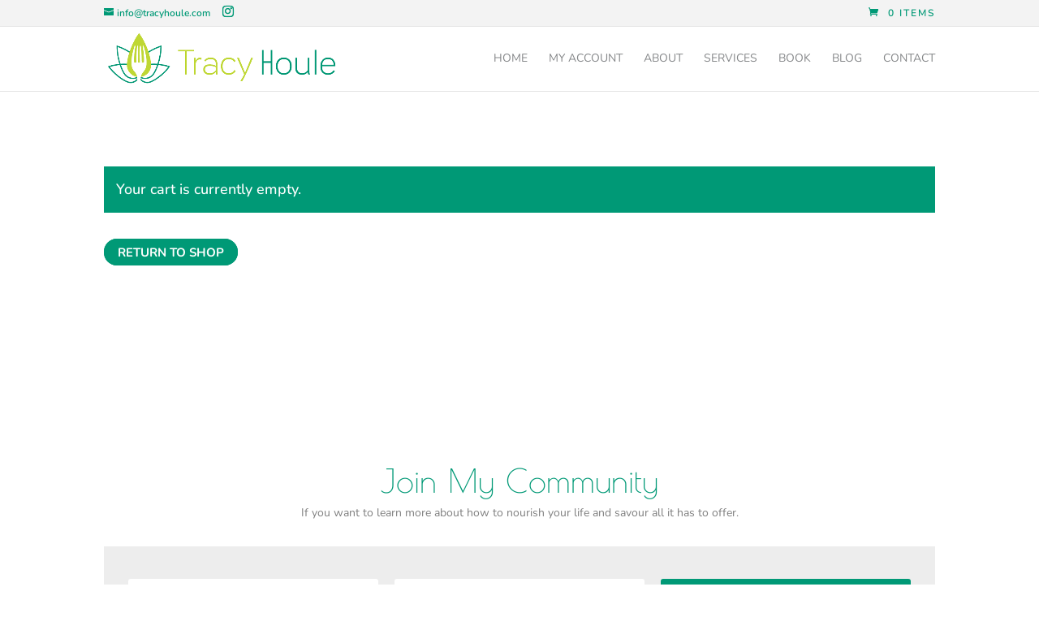

--- FILE ---
content_type: text/css
request_url: https://tracyhoule.com/wp-content/plugins/uncanny-learndash-toolkit/src/assets/frontend/dist/bundle.min.css?ver=3.8.0
body_size: 4106
content:
.ult--fade-in{animation:ult_fadein .3s}.ult--fade-out{animation:ult_fadeout .3s}@keyframes ult_fadein{0%{opacity:0}to{opacity:1}}@keyframes ult_fadeout{0%{opacity:1}to{opacity:0}}@keyframes ult_rotating_centered{0%{transform:translate(-50%,-50%) rotate(0deg)}to{transform:translate(-50%,-50%) rotate(1turn)}}.ult-box{background:#fff;border:1px solid #dfdfdf;border-radius:3px;box-shadow:0 7px 15px 0 rgba(0,0,0,.1);font-family:-apple-system,system-ui,BlinkMacSystemFont,Segoe UI,Roboto,Helvetica Neue,Arial,sans-serif;font-size:15px;padding:20px 25px 25px;position:relative;width:100%}.ult-box,.ult-box *{box-sizing:border-box}.ult-form__description~.ult-form__container,.ult-form__title~.ult-form__container{border-top:1px solid #d8d8d8;margin-top:15px}.ult-form__container form{outline:0}.ult-form__container form p{margin:15px 0 0}.ult-form__container form p:empty{display:none}.ult-form__row{margin-top:15px}.ult-form__field{margin-top:8px}.ult-form__title{color:#202020;font-size:20px;line-height:1.2}.ult-form__description{color:#636363;font-size:15px;line-height:1.3;margin-top:10px}.ult-form-field__header{display:flex}.ult-form-field__label-container{flex:1 1 auto}.ult-form-field__label{color:#404040}.ult-form-field__actions{flex:0 0 auto}.ult-form-field__action{color:#0790e8;font-size:14px;text-decoration:none}.ult-form-password-wrapper,.ult-form__container :not(.ult-form-password-wrapper)>input[type=password],.ult-form__container :not(.ult-form-password-wrapper)>input[type=tel],.ult-form__container :not(.ult-form-password-wrapper)>input[type=text],:not(.ult-form-password-wrapper)>.ult-form__input{background:var(--ult-form-field-background,#fff);border:1px solid var(--ult-form-field-border-color,#c1c5c8);border-radius:var(--ult-form-field-border-radius,8px);box-shadow:var(--ult-form-field-box-shadow,0 2px 5px 0 rgba(0,0,0,.1));color:var(--ult-form-field-color,#404040);display:block;font-family:inherit;font-size:inherit;line-height:1.3;margin-top:8px;outline:none;padding:var(--ult-form-field-padding,8px 10px);transition:border .15s ease-in-out,box-shadow .15s ease-in-out;width:100%}.ult-form-password-wrapper:hover,.ult-form__container :not(.ult-form-password-wrapper)>input[type=password]:hover,.ult-form__container :not(.ult-form-password-wrapper)>input[type=tel]:hover,.ult-form__container :not(.ult-form-password-wrapper)>input[type=text]:hover,:not(.ult-form-password-wrapper)>.ult-form__input:hover{border-color:var(--ult-form-field-hover-border-color,#b1b5b7)}.ult-form-password-wrapper.ult-form-password-wrapper--focus,.ult-form-password-wrapper:focus,.ult-form__container :not(.ult-form-password-wrapper)>input[type=password].ult-form-password-wrapper--focus,.ult-form__container :not(.ult-form-password-wrapper)>input[type=password]:focus,.ult-form__container :not(.ult-form-password-wrapper)>input[type=tel].ult-form-password-wrapper--focus,.ult-form__container :not(.ult-form-password-wrapper)>input[type=tel]:focus,.ult-form__container :not(.ult-form-password-wrapper)>input[type=text].ult-form-password-wrapper--focus,.ult-form__container :not(.ult-form-password-wrapper)>input[type=text]:focus,:not(.ult-form-password-wrapper)>.ult-form__input.ult-form-password-wrapper--focus,:not(.ult-form-password-wrapper)>.ult-form__input:focus{border-color:var(--ult-form-field-focus-border-color,#0790e8);box-shadow:var(--ult-form-field-focus-box-shadow,0 0 0 .2rem rgba(7,144,232,.2))}.ult-form-password-wrapper{align-items:center;display:flex;gap:5px}.ult-form-password-wrapper input{-webkit-appearance:none;-moz-appearance:none;appearance:none;border:0!important;box-shadow:none!important;flex:1 1 auto;font-family:inherit!important;font-size:inherit!important;margin:0!important;outline:0!important;padding:0!important}.ult-form-password-wrapper input::-ms-clear,.ult-form-password-wrapper input::-ms-reveal{display:none}.ult-form-password-wrapper input::-webkit-credentials-auto-fill-button,.ult-form-password-wrapper input::-webkit-credentials-auto-fill-button:active,.ult-form-password-wrapper input::-webkit-credentials-auto-fill-button:hover{display:none!important;pointer-events:none!important;visibility:hidden!important}.ult-form-password-wrapper input::-webkit-textfield-decoration-container{display:none!important}.ult-form-password-wrapper input::-moz-textfield-decoration-container{display:none!important}.ult-form-password-wrapper-eye-toggle{align-items:center;color:#7f7f7f;cursor:pointer;display:flex;flex:0 0 auto;height:20px;justify-content:center;width:20px}.ult-checkbox{width:100%}.ult-checkbox__container{cursor:pointer;display:block;position:relative;transition:opacity .15s ease-in-out}.ult-checkbox__hidden-input{display:none}.ult-checkbox .ult-checkbox__fake-input{border:1px solid #afafaf;border-radius:8px;box-shadow:0 2px 5px 0 rgba(0,0,0,.1);box-sizing:border-box;height:16px;position:relative;transition:border .15s ease-in-out;width:16px}.ult-checkbox .ult-checkbox__container:hover .ult-checkbox__fake-input{border-color:#979797}.ult-checkbox .ult-checkbox__fake-input:after{content:"";display:block;opacity:0;position:absolute;transition:all .15s ease-in-out}.ult-checkbox .ult-checkbox__hidden-input:checked~.ult-checkbox__fake-input:after{opacity:1}.ult-checkbox .ult-checkbox__container .ult-checkbox__fake-input:after{border:solid #0790e8;border-width:0 3px 3px 0;height:7px;left:4px;top:1px;transform:rotate(45deg);width:3px}.ult-checkbox .checkbox--primary:checked~.ult-checkbox__fake-input{border-color:#0790e8}.ult-checkbox .checkbox--primary:disabled~.ult-checkbox__fake-input{background:#fff;border:1px solid #b9b9b9;cursor:not-allowed}.ult-checkbox .checkbox--primary:checked:disabled~.ult-checkbox__fake-input{background:#38aece;cursor:not-allowed;opacity:.6}#ult-2fa-validation-form--templated #submit,#ult-2fa-validation-form--templated input[name=wp-2fa-email-code-resend],#ult-login-form #ult-login-submit,.ult-form__submit-btn{background:#0790e8;border:1px solid transparent;border-radius:8px;box-shadow:0 2px 5px 0 rgba(0,0,0,.1);cursor:pointer;display:inline-block;font-size:16px;font-weight:400;line-height:1.5;outline:none;padding:8px 15px;position:relative;text-align:center;transition:color .15s ease-in-out,background-color .15s ease-in-out,border-color .15s ease-in-out,box-shadow .15s ease-in-out,opacity .15s ease-in-out;user-select:none;vertical-align:middle;white-space:nowrap;width:100%}#ult-login p.submit,#ult-login-form .login-submit,.ult-form__row--submit{position:relative}#ult-forgot-password .ult-form__row--submit:not(.ult-form__submit-btn--loading) #ult-forgot-password-submit-btn:focus,#ult-login-form .login-submit:not(.ult-form__submit-btn--loading) #ult-login-submit:focus,.ult-form__submit-btn:not(.ult-form__submit-btn--loading):focus{box-shadow:0 0 0 .2rem rgba(7,144,232,.5)}.ult-form__submit-btn--loading:before{opacity:0;transition:opacity .15s ease-in-out}.ult-form__submit-btn--loading,.ult-form__submit-btn--loading #ult-forgot-password-submit-btn,.ult-form__submit-btn--loading #ult-login-submit,.ult-form__submit-btn--loading #ult-reset-password-submit-btn,.ult-form__submit-btn--loading input[type=submit]{color:transparent!important}.ult-form__submit-btn--loading:before{animation:spin-centered .8s linear infinite;background-image:url("data:image/svg+xml;charset=utf-8,%3Csvg viewBox='0 0 512 512' xml:space='preserve' xmlns='http://www.w3.org/2000/svg'%3E%3Cpath fill='%23fff' d='m456.433 371.72-27.79-16.045c-7.192-4.152-10.052-13.136-6.487-20.636 25.82-54.328 23.566-118.602-6.768-171.03-30.265-52.529-84.802-86.621-144.76-91.424C262.35 71.922 256 64.953 256 56.649V24.56c0-9.31 7.916-16.609 17.204-15.96 81.795 5.717 156.412 51.902 197.611 123.408 41.301 71.385 43.99 159.096 8.042 232.792-4.082 8.369-14.361 11.575-22.424 6.92z'/%3E%3C/svg%3E");background-position:50%;background-repeat:no-repeat;background-size:contain;content:"";height:18px;left:50%;opacity:1;position:absolute;top:60%;transform:translate(-50%,-50%);transform-origin:0 0;width:18px;z-index:2}.ult-form__submit-btn--disabled{cursor:not-allowed;opacity:.6;pointer-events:none}@-ms-keyframes spin-centered{0%{-ms-transform:rotate(0deg) translate(-50%,-50%)}to{-ms-transform:rotate(1turn) translate(-50%,-50%)}}@-moz-keyframes spin-centered{0%{-moz-transform:rotate(0deg) translate(-50%,-50%)}to{-moz-transform:rotate(1turn) translate(-50%,-50%)}}@-webkit-keyframes spin-centered{0%{-webkit-transform:rotate(0deg) translate(-50%,-50%)}to{-webkit-transform:rotate(1turn) translate(-50%,-50%)}}@keyframes spin-centered{0%{transform:rotate(0deg) translate(-50%,-50%)}to{transform:rotate(1turn) translate(-50%,-50%)}}.ult-form__row--remember-me{align-items:center;display:flex}.ult-form__row--remember-me .ult-form__field{flex:0 0 auto;margin:0 8px 0 0}.ult-form__row--remember-me .ult-form-field__header{flex:1 1 auto}.ult-form__row--remember-me .ult-form-field__label{color:#636363;cursor:pointer;user-select:none}.ult-form__validation{display:none;margin-top:15px}.ult-form__validation--has-error{display:block}.ult-form__validation:first-child{margin-bottom:15px;margin-top:0}.ult-form__validation .ult-notice p{margin:0}.ult-form__footer{border-top:1px solid #d8d8d8;margin-top:25px;padding-top:15px;text-align:center}.ult-form__footer a{color:#0790e8;text-decoration:none}.ult-form__container .two-factor-error-notice{margin-top:20px}.ult-form__container .uo-toolkit-2fa-footer{align-content:center;display:flex;flex-wrap:wrap;justify-content:space-evenly;margin-top:20px}.ult-form__container .uo-toolkit-2fa-footer__backto-home,.ult-form__container .uo-toolkit-2fa-footer__backup-codes{text-align:center}.ult-form__container .uo-toolkit-2fa-footer a{color:#0790e8;text-decoration:none}.ult-notice{border:1px solid #d8d8d8;border-radius:3px;color:#737373;line-height:1.3;padding:15px;text-align:center}.ult-notice--error{background:#fceded}.ult-notice--success{background:#edfcef}.ult-modal{display:none}.ult-modal-container .ult-modal{display:block}.ult-modal-container{display:none;height:100%;left:0;position:fixed;top:0;width:100%;z-index:100000}.ult-modal-container--open{display:block}.ult-modal__inside{align-items:center;display:flex;height:100%;justify-content:center;width:100%}.ult-modal-box{background:#fff;border-radius:8px;box-shadow:0 4px 16px 0 rgba(0,0,0,.2);display:flex;flex-direction:column;max-height:calc(100vh - 40px);max-width:565px;overflow-y:auto;overflow:hidden;position:relative;width:calc(100% - 40px)}.ult-modal-box:before{background:#fff;border-radius:8px;left:0;top:0;z-index:10}.ult-modal-box:after,.ult-modal-box:before{content:"";height:0;opacity:0;position:absolute;transition:opacity .3s ease-in-out;width:0}.ult-modal-box:after{border-radius:50%;left:50%;top:50%;user-select:none;z-index:11}.ult-modal-container--loading .ult-modal-box:before{height:100%;opacity:1;width:100%}.ult-modal-container--loading .ult-modal-box:after{animation:ult_rotating_centered 2s linear infinite;border:3px solid transparent;border-top-color:#202020;height:50px;opacity:1;width:50px}.ult-modal--small .ult-modal-box{max-width:385px}.ult-modal--large .ult-modal-box{max-width:750px}.ult-modal-box-header{padding:20px;text-align:center}.ult-modal-box-header h1,.ult-modal-box-header h2,.ult-modal-box-header h3{font-size:30px;font-weight:500;line-height:32px;margin:0;padding:20px 20px 0}.ult-modal-box-content{display:inline-flex;flex:1 1 auto;overflow:hidden;position:relative;width:100%}.ult-modal{font-size:16px;font-weight:400;margin:0;max-height:300px;outline:none;overflow-y:auto;padding:20px 40px;position:relative;width:100%}.ult-modal-box-content__inside::-webkit-scrollbar{background-color:rgba(0,0,0,.09);border-radius:150px;width:10px}.ult-modal-box-content__inside::-webkit-scrollbar-thumb:vertical{background:#afafaf;background-clip:padding-box;border:2px solid transparent;border-radius:150px;min-height:10px}.ult-modal-box-content__br{display:block;height:10px;width:100%}.ult-modal-box-footer{flex:1 1 auto;margin:0 20px 20px;overflow:hidden;padding:20px;text-align:center}.ult-modal-box-footer__dismiss{background:transparent;border:0;border-radius:150px;color:#0077c5;cursor:pointer;display:inline-block;font-size:16px;font-weight:600;line-height:1.1;padding:10px 20px;transition:background .15s ease-in-out}.ult-modal-box-footer__dismiss:hover{background:#dadadc}.ult-modal-box-footer__dismiss:active{background:#c4c4c6}@media screen and (max-width:1000px){.ult-modal-box-header h1,.ult-modal-box-header h2,.ult-modal-box-header h3{font-size:24px;line-height:26px}}body.ult-modals--open{overflow:hidden!important}body.ult-modals--dim-background .ult-modal-container{background:rgba(0,0,0,.4)}#ult-modal-container-ult-login .ult-box{border:0;box-shadow:none;padding:0}#ult-modal-container-ult-login .ult-modal{max-height:680px}.ult-forgot-password--recaptcha-error .g-recaptcha iframe,.ult-login--recaptcha-error .g-recaptcha iframe,.ult-reset-password--recaptcha-error .g-recaptcha iframe{border:1px solid red;border-radius:4px}#ult-login-modal.ult-login-modal--login #ult-login-modal__login{display:block}#ult-login-modal.ult-login-modal--forgot-password #ult-login-modal__login,#ult-login-modal.ult-login-modal--login #ult-login-modal__forgot-password{display:none}#ult-login-modal.ult-login-modal--forgot-password #ult-login-modal__forgot-password{display:block}.uo-modern-ui{--modern-primary:#0073aa;--modern-primary-dark:#005a87;--modern-secondary:#00a0d2;--modern-accent:#ff6900;--modern-surface:#fff;--modern-background:#f8f9fa;--modern-text-primary:#2d3748;--modern-text-secondary:#718096;--modern-border:#e2e8f0;--modern-error:#e53e3e;--modern-success:#38a169;--modern-shadow:0 2px 4px rgba(0,0,0,.1);--modern-shadow-elevated:0 4px 8px rgba(0,0,0,.15);--modern-shadow-focus:0 0 0 3px rgba(0,115,170,.3)}.uo-modern-ui #ult-forgot-password,.uo-modern-ui #ult-login,.uo-modern-ui #ult-reset-password{align-items:center;background:var(--modern-background);display:flex;font-family:-apple-system,BlinkMacSystemFont,Segoe UI,Roboto,sans-serif;justify-content:center;min-height:100vh;padding:20px;position:relative}.uo-modern-ui .ult-box{background:var(--modern-surface);border:1px solid var(--modern-border);border-radius:12px;box-shadow:var(--modern-shadow);box-sizing:border-box;margin-left:auto;margin-right:auto;padding:48px;position:relative;transition:all .3s ease;width:100%}.uo-modern-ui .ult-box:before{background:var(--modern-primary);border-radius:10px 10px 0 0;content:"";height:7px;left:0;position:absolute;right:0;top:0;z-index:1}.uo-modern-ui .ult-box:hover{box-shadow:var(--modern-shadow-elevated)}.uo-modern-ui .ult-form__title{color:var(--modern-primary);font-size:32px;font-weight:700;letter-spacing:-1px;margin-bottom:12px;position:relative;text-align:center}.uo-modern-ui .ult-form__title:after{background:var(--modern-primary);border-radius:2px;bottom:-8px;content:"";height:4px;left:50%;position:absolute;transform:translateX(-50%);width:60px}.uo-modern-ui .ult-form__description{color:var(--modern-text-primary);font-size:16px;font-weight:400;line-height:1.6;margin-bottom:40px;text-align:center}.uo-modern-ui .ult-form__container{background:transparent;border-radius:0;box-shadow:none;padding:0}.uo-modern-ui .ult-form__row{margin-bottom:32px;position:relative}.uo-modern-ui .ult-form-field__header{margin-bottom:12px}.uo-modern-ui .ult-form-field__label{display:block;letter-spacing:.5px;margin-bottom:8px;text-transform:uppercase}.uo-modern-ui .ult-form-field__label,.uo-modern-ui label{color:var(--modern-text-primary);font-size:14px;font-weight:600}.uo-modern-ui .ult-form__input{background:var(--modern-surface);border:2px solid var(--modern-border);border-radius:8px;box-sizing:border-box;color:var(--modern-text-primary);font-size:16px;padding:20px 24px;transition:all .3s ease;width:100%}.uo-modern-ui .ult-form__input:focus{border-color:var(--modern-primary);box-shadow:var(--modern-shadow-focus);outline:none}.uo-modern-ui .ult-form__input:hover{border-color:var(--modern-primary)}.uo-modern-ui .ult-form__input::placeholder{color:var(--modern-text-secondary);font-weight:400}.uo-modern-ui #ult-2fa-validation-form--templated #submit,.uo-modern-ui #ult-2fa-validation-form--templated input[name=wp-2fa-email-code-resend],.uo-modern-ui #ult-forgot-password-submit-btn,.uo-modern-ui #ult-login-form #ult-login-submit,.uo-modern-ui #ult-login-submit,.uo-modern-ui #ult-reset-password-submit-btn,.uo-modern-ui .ult-form__submit-btn{background:var(--modern-primary)!important;border:none!important;border-radius:8px!important;box-shadow:var(--modern-shadow);color:#fff!important;cursor:pointer;font-size:16px!important;font-weight:600!important;letter-spacing:1px;line-height:1.4;margin-top:16px;padding:18px 32px!important;text-transform:uppercase;transition:all .3s ease;width:100%!important}.uo-modern-ui #ult-2fa-validation-form--templated #submit:hover,.uo-modern-ui #ult-2fa-validation-form--templated input[name=wp-2fa-email-code-resend]:hover,.uo-modern-ui #ult-forgot-password-submit-btn:hover,.uo-modern-ui #ult-login-form #ult-login-submit:hover,.uo-modern-ui #ult-login-submit:hover,.uo-modern-ui #ult-reset-password-submit-btn:hover,.uo-modern-ui .ult-form__submit-btn:hover{background:var(--modern-primary-dark)!important;box-shadow:var(--modern-shadow-elevated);color:#fff!important}.uo-modern-ui #ult-2fa-validation-form--templated #submit:focus,.uo-modern-ui #ult-2fa-validation-form--templated input[name=wp-2fa-email-code-resend]:focus,.uo-modern-ui #ult-forgot-password-submit-btn:focus,.uo-modern-ui #ult-login-form #ult-login-submit:focus,.uo-modern-ui #ult-login-submit:focus,.uo-modern-ui #ult-reset-password-submit-btn:focus,.uo-modern-ui .ult-form__submit-btn:focus{box-shadow:var(--modern-shadow-focus)!important;outline:none}.uo-modern-ui #ult-2fa-validation-form--templated #submit:active,.uo-modern-ui #ult-2fa-validation-form--templated input[name=wp-2fa-email-code-resend]:active,.uo-modern-ui #ult-forgot-password-submit-btn:active,.uo-modern-ui #ult-login-form #ult-login-submit:active,.uo-modern-ui #ult-login-submit:active,.uo-modern-ui #ult-reset-password-submit-btn:active,.uo-modern-ui .ult-form__submit-btn:active{transform:translateY(1px)}.uo-modern-ui .ult-form__row--remember{align-items:center;display:flex;margin-bottom:32px}.uo-modern-ui #ult-login-remember{accent-color:var(--modern-primary);border-radius:4px;height:20px;margin-right:12px;width:20px}.uo-modern-ui .ult-form__row--remember label{color:var(--modern-text-primary);cursor:pointer;font-size:14px;font-weight:500;margin:0}.uo-modern-ui .ult-form__footer{border-top:1px solid var(--modern-border);margin-top:40px;padding-top:32px;text-align:center}.uo-modern-ui .ult-form__footer a{border-radius:8px;color:var(--modern-primary);font-size:14px;font-weight:600;padding:8px 16px;position:relative;text-decoration:none;transition:all .3s ease}.uo-modern-ui .ult-form__footer a:before{background:var(--modern-primary);bottom:0;content:"";height:2px;left:50%;position:absolute;transform:translateX(-50%);transition:all .3s ease;width:0}.uo-modern-ui .ult-form__footer a:hover{background:rgba(0,115,170,.1);color:var(--modern-primary-dark)}.uo-modern-ui .ult-form__footer a:hover:before{width:80%}.uo-modern-ui .ult-form-footer__forgot-password,.uo-modern-ui .ult-form-footer__login,.uo-modern-ui .ult-form-footer__signup{margin-bottom:16px}.uo-modern-ui .ult-form-footer__forgot-password:last-child,.uo-modern-ui .ult-form-footer__login:last-child,.uo-modern-ui .ult-form-footer__signup:last-child{margin-bottom:0}.uo-modern-ui .ult-notice{border:none;border-radius:8px;font-weight:500;margin-bottom:24px;padding:20px 24px;position:relative}.uo-modern-ui .ult-notice--error{background:rgba(229,62,62,.1);border-left:4px solid var(--modern-error);color:var(--modern-error)}.uo-modern-ui .ult-notice--success{background:rgba(56,161,105,.1);border-left:4px solid var(--modern-success);color:var(--modern-success)}.uo-modern-ui .ult-form__validation{margin-bottom:24px}.uo-modern-ui .ult-form__validation--has-error .ult-form__input{animation:shake .5s ease-in-out;border-color:var(--modern-error)}.uo-modern-ui .ult-form-recaptcha{margin-top:20px}@media(max-width:768px){.uo-modern-ui .ult-box{border-radius:12px;margin:0;padding:32px 24px}.uo-modern-ui .ult-form__title{font-size:28px}.uo-modern-ui .ult-form__input{padding:18px 20px}.uo-modern-ui #ult-forgot-password-submit-btn,.uo-modern-ui #ult-login-submit,.uo-modern-ui #ult-reset-password-submit-btn,.uo-modern-ui .ult-form__submit-btn{padding:16px 24px}}.uo-modern-ui #ult-forgot-password-submit-btn:disabled,.uo-modern-ui #ult-login-submit:disabled,.uo-modern-ui #ult-reset-password-submit-btn:disabled,.uo-modern-ui .ult-form__submit-btn:disabled{cursor:not-allowed;opacity:.6;transform:none}.uo-modern-ui #ult-forgot-password-submit-btn:focus,.uo-modern-ui #ult-login-submit:focus,.uo-modern-ui #ult-reset-password-submit-btn:focus,.uo-modern-ui .ult-form__input:focus,.uo-modern-ui .ult-form__submit-btn:focus{outline:none}@keyframes shake{0%,to{transform:translateX(0)}25%{transform:translateX(-5px)}75%{transform:translateX(5px)}}.uo-modern-ui .ult-box{animation:slideUp .4s ease}@keyframes slideUp{0%{opacity:0;transform:translateY(20px)}to{opacity:1;transform:translateY(0)}}.uo_loginForm .galogin{margin-top:15px}.uo_loginForm form .login-remember label{align-items:center;display:flex}.uo_loginForm form .login-username input[type=text],.uo_loginForm form .ult-form-password-wrapper{height:40px}.uo_loginForm form .login-password input[type=password]{background:#fff;height:33px}
/*# sourceMappingURL=bundle.min.css.map*/

--- FILE ---
content_type: text/css
request_url: https://tracyhoule.com/wp-content/et-cache/global/et-divi-customizer-global.min.css?ver=1747213251
body_size: 5074
content:
body,.et_pb_column_1_2 .et_quote_content blockquote cite,.et_pb_column_1_2 .et_link_content a.et_link_main_url,.et_pb_column_1_3 .et_quote_content blockquote cite,.et_pb_column_3_8 .et_quote_content blockquote cite,.et_pb_column_1_4 .et_quote_content blockquote cite,.et_pb_blog_grid .et_quote_content blockquote cite,.et_pb_column_1_3 .et_link_content a.et_link_main_url,.et_pb_column_3_8 .et_link_content a.et_link_main_url,.et_pb_column_1_4 .et_link_content a.et_link_main_url,.et_pb_blog_grid .et_link_content a.et_link_main_url,body .et_pb_bg_layout_light .et_pb_post p,body .et_pb_bg_layout_dark .et_pb_post p{font-size:16px}.et_pb_slide_content,.et_pb_best_value{font-size:18px}body{color:#404040}h1,h2,h3,h4,h5,h6{color:#404040}.woocommerce #respond input#submit,.woocommerce-page #respond input#submit,.woocommerce #content input.button,.woocommerce-page #content input.button,.woocommerce-message,.woocommerce-error,.woocommerce-info{background:#009976!important}#et_search_icon:hover,.mobile_menu_bar:before,.mobile_menu_bar:after,.et_toggle_slide_menu:after,.et-social-icon a:hover,.et_pb_sum,.et_pb_pricing li a,.et_pb_pricing_table_button,.et_overlay:before,.entry-summary p.price ins,.woocommerce div.product span.price,.woocommerce-page div.product span.price,.woocommerce #content div.product span.price,.woocommerce-page #content div.product span.price,.woocommerce div.product p.price,.woocommerce-page div.product p.price,.woocommerce #content div.product p.price,.woocommerce-page #content div.product p.price,.et_pb_member_social_links a:hover,.woocommerce .star-rating span:before,.woocommerce-page .star-rating span:before,.et_pb_widget li a:hover,.et_pb_filterable_portfolio .et_pb_portfolio_filters li a.active,.et_pb_filterable_portfolio .et_pb_portofolio_pagination ul li a.active,.et_pb_gallery .et_pb_gallery_pagination ul li a.active,.wp-pagenavi span.current,.wp-pagenavi a:hover,.nav-single a,.tagged_as a,.posted_in a{color:#009976}.et_pb_contact_submit,.et_password_protected_form .et_submit_button,.et_pb_bg_layout_light .et_pb_newsletter_button,.comment-reply-link,.form-submit .et_pb_button,.et_pb_bg_layout_light .et_pb_promo_button,.et_pb_bg_layout_light .et_pb_more_button,.woocommerce a.button.alt,.woocommerce-page a.button.alt,.woocommerce button.button.alt,.woocommerce button.button.alt.disabled,.woocommerce-page button.button.alt,.woocommerce-page button.button.alt.disabled,.woocommerce input.button.alt,.woocommerce-page input.button.alt,.woocommerce #respond input#submit.alt,.woocommerce-page #respond input#submit.alt,.woocommerce #content input.button.alt,.woocommerce-page #content input.button.alt,.woocommerce a.button,.woocommerce-page a.button,.woocommerce button.button,.woocommerce-page button.button,.woocommerce input.button,.woocommerce-page input.button,.et_pb_contact p input[type="checkbox"]:checked+label i:before,.et_pb_bg_layout_light.et_pb_module.et_pb_button{color:#009976}.footer-widget h4{color:#009976}.et-search-form,.nav li ul,.et_mobile_menu,.footer-widget li:before,.et_pb_pricing li:before,blockquote{border-color:#009976}.et_pb_counter_amount,.et_pb_featured_table .et_pb_pricing_heading,.et_quote_content,.et_link_content,.et_audio_content,.et_pb_post_slider.et_pb_bg_layout_dark,.et_slide_in_menu_container,.et_pb_contact p input[type="radio"]:checked+label i:before{background-color:#009976}.container,.et_pb_row,.et_pb_slider .et_pb_container,.et_pb_fullwidth_section .et_pb_title_container,.et_pb_fullwidth_section .et_pb_title_featured_container,.et_pb_fullwidth_header:not(.et_pb_fullscreen) .et_pb_fullwidth_header_container{max-width:1280px}.et_boxed_layout #page-container,.et_boxed_layout.et_non_fixed_nav.et_transparent_nav #page-container #top-header,.et_boxed_layout.et_non_fixed_nav.et_transparent_nav #page-container #main-header,.et_fixed_nav.et_boxed_layout #page-container #top-header,.et_fixed_nav.et_boxed_layout #page-container #main-header,.et_boxed_layout #page-container .container,.et_boxed_layout #page-container .et_pb_row{max-width:1440px}a{color:#009976}.et_secondary_nav_enabled #page-container #top-header{background-color:#f3f3f3!important}#et-secondary-nav li ul{background-color:#f3f3f3}#et-secondary-nav li ul{background-color:#ffffff}#top-header,#top-header a{color:#009976}.et_header_style_centered .mobile_nav .select_page,.et_header_style_split .mobile_nav .select_page,.et_nav_text_color_light #top-menu>li>a,.et_nav_text_color_dark #top-menu>li>a,#top-menu a,.et_mobile_menu li a,.et_nav_text_color_light .et_mobile_menu li a,.et_nav_text_color_dark .et_mobile_menu li a,#et_search_icon:before,.et_search_form_container input,span.et_close_search_field:after,#et-top-navigation .et-cart-info{color:#858789}.et_search_form_container input::-moz-placeholder{color:#858789}.et_search_form_container input::-webkit-input-placeholder{color:#858789}.et_search_form_container input:-ms-input-placeholder{color:#858789}#top-menu li a,.et_search_form_container input{font-weight:normal;font-style:normal;text-transform:uppercase;text-decoration:none}.et_search_form_container input::-moz-placeholder{font-weight:normal;font-style:normal;text-transform:uppercase;text-decoration:none}.et_search_form_container input::-webkit-input-placeholder{font-weight:normal;font-style:normal;text-transform:uppercase;text-decoration:none}.et_search_form_container input:-ms-input-placeholder{font-weight:normal;font-style:normal;text-transform:uppercase;text-decoration:none}#top-menu li.current-menu-ancestor>a,#top-menu li.current-menu-item>a,#top-menu li.current_page_item>a{color:#009976}#main-footer{background-color:#ffffff}#main-footer .footer-widget h4,#main-footer .widget_block h1,#main-footer .widget_block h2,#main-footer .widget_block h3,#main-footer .widget_block h4,#main-footer .widget_block h5,#main-footer .widget_block h6{color:#009976}.footer-widget li:before{border-color:#009976}#footer-widgets .footer-widget li:before{top:10.6px}.bottom-nav,.bottom-nav a,.bottom-nav li.current-menu-item a{color:#858789}#et-footer-nav .bottom-nav li.current-menu-item a{color:#009976}#footer-bottom{background-color:#f1f1f1}#footer-info,#footer-info a{color:#858789}#footer-info{font-size:13px}#footer-bottom .et-social-icon a{font-size:17px}#footer-bottom .et-social-icon a{color:#858789}.woocommerce a.button.alt,.woocommerce-page a.button.alt,.woocommerce button.button.alt,.woocommerce button.button.alt.disabled,.woocommerce-page button.button.alt,.woocommerce-page button.button.alt.disabled,.woocommerce input.button.alt,.woocommerce-page input.button.alt,.woocommerce #respond input#submit.alt,.woocommerce-page #respond input#submit.alt,.woocommerce #content input.button.alt,.woocommerce-page #content input.button.alt,.woocommerce a.button,.woocommerce-page a.button,.woocommerce button.button,.woocommerce-page button.button,.woocommerce input.button,.woocommerce-page input.button,.woocommerce #respond input#submit,.woocommerce-page #respond input#submit,.woocommerce #content input.button,.woocommerce-page #content input.button,.woocommerce-message a.button.wc-forward,body .et_pb_button{font-size:15px;background-color:#009976;border-color:#009976;border-radius:50px;font-weight:bold;font-style:normal;text-transform:uppercase;text-decoration:none;}.woocommerce.et_pb_button_helper_class a.button.alt,.woocommerce-page.et_pb_button_helper_class a.button.alt,.woocommerce.et_pb_button_helper_class button.button.alt,.woocommerce.et_pb_button_helper_class button.button.alt.disabled,.woocommerce-page.et_pb_button_helper_class button.button.alt,.woocommerce-page.et_pb_button_helper_class button.button.alt.disabled,.woocommerce.et_pb_button_helper_class input.button.alt,.woocommerce-page.et_pb_button_helper_class input.button.alt,.woocommerce.et_pb_button_helper_class #respond input#submit.alt,.woocommerce-page.et_pb_button_helper_class #respond input#submit.alt,.woocommerce.et_pb_button_helper_class #content input.button.alt,.woocommerce-page.et_pb_button_helper_class #content input.button.alt,.woocommerce.et_pb_button_helper_class a.button,.woocommerce-page.et_pb_button_helper_class a.button,.woocommerce.et_pb_button_helper_class button.button,.woocommerce-page.et_pb_button_helper_class button.button,.woocommerce.et_pb_button_helper_class input.button,.woocommerce-page.et_pb_button_helper_class input.button,.woocommerce.et_pb_button_helper_class #respond input#submit,.woocommerce-page.et_pb_button_helper_class #respond input#submit,.woocommerce.et_pb_button_helper_class #content input.button,.woocommerce-page.et_pb_button_helper_class #content input.button,body.et_pb_button_helper_class .et_pb_button,body.et_pb_button_helper_class .et_pb_module.et_pb_button{color:#fffffe}.woocommerce a.button.alt:after,.woocommerce-page a.button.alt:after,.woocommerce button.button.alt:after,.woocommerce-page button.button.alt:after,.woocommerce input.button.alt:after,.woocommerce-page input.button.alt:after,.woocommerce #respond input#submit.alt:after,.woocommerce-page #respond input#submit.alt:after,.woocommerce #content input.button.alt:after,.woocommerce-page #content input.button.alt:after,.woocommerce a.button:after,.woocommerce-page a.button:after,.woocommerce button.button:after,.woocommerce-page button.button:after,.woocommerce input.button:after,.woocommerce-page input.button:after,.woocommerce #respond input#submit:after,.woocommerce-page #respond input#submit:after,.woocommerce #content input.button:after,.woocommerce-page #content input.button:after,body .et_pb_button:after{font-size:24px}body .et_pb_bg_layout_light.et_pb_button:hover,body .et_pb_bg_layout_light .et_pb_button:hover,body .et_pb_button:hover{color:#fffffe!important;background-color:rgba(0,153,118,0.75);border-color:rgba(0,153,118,0.75)!important}.woocommerce a.button.alt:hover,.woocommerce-page a.button.alt:hover,.woocommerce button.button.alt:hover,.woocommerce button.button.alt.disabled:hover,.woocommerce-page button.button.alt:hover,.woocommerce-page button.button.alt.disabled:hover,.woocommerce input.button.alt:hover,.woocommerce-page input.button.alt:hover,.woocommerce #respond input#submit.alt:hover,.woocommerce-page #respond input#submit.alt:hover,.woocommerce #content input.button.alt:hover,.woocommerce-page #content input.button.alt:hover,.woocommerce a.button:hover,.woocommerce-page a.button:hover,.woocommerce button.button:hover,.woocommerce-page button.button:hover,.woocommerce input.button:hover,.woocommerce-page input.button:hover,.woocommerce #respond input#submit:hover,.woocommerce-page #respond input#submit:hover,.woocommerce #content input.button:hover,.woocommerce-page #content input.button:hover{color:#fffffe!important;background-color:rgba(0,153,118,0.75)!important;border-color:rgba(0,153,118,0.75)!important}@media only screen and (min-width:981px){#logo{max-height:80%}.et_pb_svg_logo #logo{height:80%}.et_header_style_left .et-fixed-header #et-top-navigation,.et_header_style_split .et-fixed-header #et-top-navigation{padding:25px 0 0 0}.et_header_style_left .et-fixed-header #et-top-navigation nav>ul>li>a,.et_header_style_split .et-fixed-header #et-top-navigation nav>ul>li>a{padding-bottom:25px}.et_header_style_centered header#main-header.et-fixed-header .logo_container{height:50px}.et_header_style_split #main-header.et-fixed-header .centered-inline-logo-wrap{width:50px;margin:-50px 0}.et_header_style_split .et-fixed-header .centered-inline-logo-wrap #logo{max-height:50px}.et_pb_svg_logo.et_header_style_split .et-fixed-header .centered-inline-logo-wrap #logo{height:50px}.et_header_style_slide .et-fixed-header #et-top-navigation,.et_header_style_fullscreen .et-fixed-header #et-top-navigation{padding:16px 0 16px 0!important}.et_fixed_nav #page-container .et-fixed-header#top-header{background-color:#f3f3f3!important}.et_fixed_nav #page-container .et-fixed-header#top-header #et-secondary-nav li ul{background-color:#f3f3f3}.et-fixed-header #top-menu li a{font-size:13px}.et-fixed-header #top-menu a,.et-fixed-header #et_search_icon:before,.et-fixed-header #et_top_search .et-search-form input,.et-fixed-header .et_search_form_container input,.et-fixed-header .et_close_search_field:after,.et-fixed-header #et-top-navigation .et-cart-info{color:#858789!important}.et-fixed-header .et_search_form_container input::-moz-placeholder{color:#858789!important}.et-fixed-header .et_search_form_container input::-webkit-input-placeholder{color:#858789!important}.et-fixed-header .et_search_form_container input:-ms-input-placeholder{color:#858789!important}.et-fixed-header #top-menu li.current-menu-ancestor>a,.et-fixed-header #top-menu li.current-menu-item>a,.et-fixed-header #top-menu li.current_page_item>a{color:#009976!important}.et-fixed-header#top-header a{color:#009976}}@media only screen and (min-width:1600px){.et_pb_row{padding:32px 0}.et_pb_section{padding:64px 0}.single.et_pb_pagebuilder_layout.et_full_width_page .et_post_meta_wrapper{padding-top:96px}.et_pb_fullwidth_section{padding:0}}	h1,h2,h3,h4,h5,h6{font-family:'Poiret One',display}body,input,textarea,select{font-family:'Nunito',Helvetica,Arial,Lucida,sans-serif}.fwidget{width:100%}.custom_review_title .et_pb_text_inner:before,.custreview:before{content:open-quote;font-weight:bold;font-size:80px;color:rgb(0,153,118);text-align:center;line-height:0px}.custreview,.et_pb_bg_layout_dark .custreview{line-height:1.2em;font-size:24px;color:#404040!important}.et_bloom .et_bloom_form_container.et_bloom_rounded button{background:#44B095!important}.et_bloom .et_bloom_form_container .et_bloom_form_content{display:block!important}.product_description li{padding-top:0.5em;margin-left:1.5em}.et_pb_bg_layout_dark .et_pb_slide_description{text-shadow:none}@media screen and (min-width:981px){.et_pb_blog_grid .et_pb_no_thumb h2{font-size:35px!important}.woocommerce-page .related.products{clear:both}}.et-db #et-boc .et-l .et_pb_button{font-size:15px;background-color:#009976;border-color:#009976;border-radius:50px;color:#fff!important}.et-db #et-boc .et-l .et_pb_text_3 p{line-height:1.3em!important}#cff.cff-default-styles h3,#cff.cff-default-styles h4,#cff.cff-default-styles h5,#cff.cff-default-styles h6,#cff.cff-default-styles p{display:none!important}.cff-wrapper{margin-top:-35px!important}.et_pb_blog_grid h2,h4.widgettitle{font-size:26px!important}.post-meta{display:none!important}@media screen and (max-width:479px){.et_pb_blog_grid .et_pb_post .post-meta{display:none!important;padding:0}}.et_bloom .et_bloom_optin_1 .et_bloom_form_container h2,.et_bloom .et_bloom_optin_1 .et_bloom_form_container h2 span,.et_bloom .et_bloom_optin_1 .et_bloom_form_container h2 strong,.et_bloom .et_bloom_optin_2 .et_bloom_form_container h2,.et_bloom .et_bloom_optin_2 .et_bloom_form_container h2 span,.et_bloom .et_bloom_optin_2 .et_bloom_form_container h2 strong{font-size:40px!important;font-family:'Poiret One',cursive!important;font-weight:300!important}.et_bloom .et_bloom_form_container.et_bloom_rounded input,.et_bloom .et_bloom_form_container.et_bloom_rounded textarea,.et_bloom .et_bloom_form_container.et_bloom_rounded .et_bloom_form_content #mc_embed_signup .button,.et_bloom .et_bloom_form_container.et_bloom_rounded button,.et_bloom .et_bloom_optin_1 .et_bloom_form_container p span,.et_bloom .et_bloom_optin_2 .et_bloom_form_container p,.et_bloom .et_bloom_optin_2 .et_bloom_form_container p,.et_bloom .et_bloom_optin_2 .et_bloom_form_container p span,.et_bloom .et_bloom_optin_2 .et_bloom_form_container p strong,.et_bloom .et_bloom_optin_2 .et_bloom_form_container form input,.et_bloom .et_bloom_optin_2 .et_bloom_form_container form button span{font-family:'Nunito',Helvetica,Arial,Lucida,sans-serif!important}.et_bloom_form_text{text-align:center!important}.et_bloom .et_bloom_form_header img{max-width:40%!important}@media screen and (max-width:1184px){h2:not(.woocommerce-loop-product__title){font-size:40px!important}}h2:not(.woocommerce-loop-product__title){font-size:50px!important}h3{font-weight:100!important;font-size:25px!important}h4{font-size:40px!important}.woocommerce ul.products li.product h3,.woocommerce ul.products li.product h2:not(.woocommerce-loop-product__title){font-size:20px!important;font-weight:normal!important}.entry-summary .entry-title{font-size:30px!important;font-weight:normal!important}.product_meta{border-top:none!important}.woocommerce div.product form.cart .button{margin-top:6px!important}.bordered{border-top:1px solid #e7e7e8;border-bottom:1px solid #e7e7e8}.borderedall{border:1px solid #e7e7e8}.vertical{display:flex;flex-direction:column;justify-content:center;align-items:center}.greenleft{margin:5px 0 15px 0!important;width:10%;border-bottom:2px solid #009976!important}.greencenter{margin:5px auto 15px auto!important;width:10%;border-bottom:2px solid #009976!important}.lefticon{float:left;height:55px;margin-top:40px}.righticon{float:right;height:55px;margin-top:40px}.lefticon1{float:left;height:55px;margin-top:5px}.righticon1{float:right;height:55px;margin-top:5px}.et_non_fixed_nav.et_transparent_nav #top-header,.et_fixed_nav #top-header{-webkit-box-shadow:0 1px 0 rgba(0,0,0,0.1);-moz-box-shadow:0 1px 0 rgba(0,0,0,0.1);box-shadow:0 1px 0 rgba(0,0,0,0.1)}#top-menu a:hover{color:#000000!important}.product_meta{display:none!important}#cff .cff-item:first-child{padding-top:40px!important}@media screen and (max-width:980px){.lefticon,.righticon,.righticon1,.lefticon1{display:none!important}h2{font-size:32px!important}h4{font-size:30px!important}.et_bloom .et_bloom_optin_1 .et_bloom_form_container h2,.et_bloom .et_bloom_optin_1 .et_bloom_form_container h2 span,.et_bloom .et_bloom_optin_1 .et_bloom_form_container h2 strong,.et_bloom .et_bloom_optin_2 .et_bloom_form_container h2,.et_bloom .et_bloom_optin_2 .et_bloom_form_container h2 span,.et_bloom .et_bloom_optin_2 .et_bloom_form_container h2 strong{font-size:32px!important}.et_pb_section{padding:0px!important}.woocommerce table.cart td.actions .coupon .button,.woocommerce table.cart td.actions .coupon input,.woocommerce-page table.cart td.actions .coupon .button,.woocommerce-page table.cart td.actions .coupon input{width:100%!important}}blockquote{quotes:"“" "”" "‘" "’";font-style:italic}blockquote:before{content:open-quote}blockquote:after{content:close-quote}blockquote:before,blockquote:after{color:deepPink;font-size:1.2em}blockquote{margin-left:0;padding-left:1em;border-left:5px solid deepPink}.wprm-recipe-template-snippet-basic-buttons{display:none!important}a.et-cart-info{text-transform:uppercase;letter-spacing:2px}body.page-id-4113 .et_pb_bg_layout_light.et_pb_button:hover,body .et_pb_bg_layout_light .et_pb_button:hover,body .et_pb_button:hover{border:none}body.page-id-4113 #page-container .et_pb_section .et_pb_button_1:hover:after,body.page-id-4113 #page-container .et_pb_section .et_pb_button_2:hover:after,body.page-id-4113 #page-container .et_pb_section .et_pb_button_3:hover:after,body.page-id-4113 #page-container .et_pb_section .et_pb_button_4:hover:after,body.page-id-4113 #page-container .et_pb_section .et_pb_button_5:hover:after{opacity:0}body.page-id-4113 .et_pb_section.et_pb_section_1.et_section_regular{padding:0% 0}body.page-id-4113 a:hover span{color:rgba(0,153,118,1)!important}body.page-id-4113 .et_pb_button_module_wrapper.et_pb_module{display:inline-block;text-transform:capitalize;flex-grow:1}body.page-id-4113 .et_pb_button{text-transform:capitalize;font-size:13px}body.page-id-4113 .et_pb_promo_description h2.et_pb_module_header{margin-bottom:12px}body.page-id-4113 .et_pb_promo_description p strong{color:#B0ABAB;font-weight:300}.overview-tab-wrap .et_pb_column.et_pb_column_2_3.et_pb_column_4.et_pb_css_mix_blend_mode_passthrough{display:flex;justify-content:space-between;flex-wrap:wrap;border-radius:500px;background:#fff;overflow:hidden;box-shadow:0px 6px 34px rgba(215,216,222,0.41);padding:7px}.overview-tab-wrap .et_pb_column.et_pb_column_2_3.et_pb_column_4.et_pb_css_mix_blend_mode_passthrough .et_pb_module{margin-bottom:0}.overview-wrap .et_pb_column_6.et_pb_css_mix_blend_mode_passthrough,.course-content-wrap .et_pb_column_8.et_pb_css_mix_blend_mode_passthrough,.material-wrap .et_pb_column_10.et_pb_css_mix_blend_mode_passthrough,.Instructor-wrap .et_pb_column_12.et_pb_css_mix_blend_mode_passthrough,.featured-review-wrap .et_pb_column_14.et_pb_css_mix_blend_mode_passthrough{border-radius:6px;background:#fff;overflow:hidden;box-shadow:0px 6px 34px rgba(215,216,222,0.41);padding:30px;font-family:'Roboto'}.overview-wrap .et_pb_column_6.et_pb_css_mix_blend_mode_passthrough h3,.course-content-wrap .et_pb_column_8.et_pb_css_mix_blend_mode_passthrough h3,.material-wrap .et_pb_column_10.et_pb_css_mix_blend_mode_passthrough h3,.Instructor-wrap .et_pb_column_12.et_pb_css_mix_blend_mode_passthrough h3,.featured-review-wrap h3{font-family:'Roboto';font-size:20px!important;border-bottom:2px solid #e6e3f14f;margin-bottom:24px;padding-bottom:20px}.overview-wrap .et_pb_column_6.et_pb_css_mix_blend_mode_passthrough p,.course-content-wrap .et_pb_column_8.et_pb_css_mix_blend_mode_passthrough p,.material-wrap .et_pb_column_10.et_pb_css_mix_blend_mode_passthrough p,.Instructor-wrap .et_pb_column_12.et_pb_css_mix_blend_mode_passthrough p,.featured-review-wrap .et_pb_testimonial_content p{font-family:'Roboto';font-weight:400;font-size:16px;line-height:24px;color:#6B7385}.featured-review-wrap .et_pb_testimonial_content p:first-child{font-weight:300}.course-content-wrap .et_pb_column_8.et_pb_css_mix_blend_mode_passthrough p{padding-bottom:10px}.featured-review-wrap .et_pb_testimonial:before{right:5px;bottom:22px;left:unset;top:unset}.featured-review-wrap .et_pb_testimonial_description{flex-direction:column-reverse;display:flex}.featured-review-wrap .et_pb_testimonial_description .et_pb_testimonial_author{margin-bottom:14px;margin-top:0}.featured-review-wrap .et_pb_testimonial_portrait:before{box-shadow:none}.featured-review-wrap .et_pb_testimonial_no_image.et_pb_testimonial_no_bg{border-bottom:1.6px solid #DED8F44F;padding:0px 0 50px}.course-content-wrap .et_pb_toggle_open .et_pb_toggle_title:before{display:block!important;content:"f068"!important}.course-content-wrap .et_pb_toggle_open .et_pb_toggle_content p strong{color:#009976}.course-content-wrap .et_pb_toggle_content{padding-top:10px}.course-content-wrap .et_pb_accordion_0.et_pb_accordion .et_pb_accordion_item{border-width:0px 0px 1.2px 0px;margin-bottom:0;padding-left:0}.course-content-wrap h5{font-family:'Roboto';font-size:20px}.course-content-wrap .et_pb_toggle_content p:last-child{padding-left:10px}.Instructor-wrap .et_pb_text_inner h5{font-family:'Roboto';font-size:19px!important;padding-bottom:5px}.Instructor-wrap .et_pb_text_inner p span{font-family:'Roboto';font-size:15px;padding-bottom:5px}article#post-4113 .et_section_regular .et_pb_row{padding:1% 0}.course-content-wrap .et_pb_toggle{border:2px solid #e6e3f14f}.bestseller-btn p,.duration-btn p{display:flex;justify-content:space-between;align-items:center;column-gap:7px}.auther-details-txt p{display:flex;align-items:center;column-gap:7px}.bestseller-btn,.duration-btn{display:table-cell!important}.duration-btn p img{width:16px;height:fit-content}.course-video-wrap{border-radius:5px;background-color:#FFFFFF;overflow:hidden;box-shadow:0px 7px 30px rgba(0,0,0,8%);padding:20px;margin-top:-500px;position:absolute;right:0}.course-video-wrap p del{font-size:22px}.course-video-wrap .et_pb_button_module_wrapper.et_pb_button_0_wrapper.et_pb_button_alignment_center.et_pb_module{display:block}.course-video-wrap .et_pb_button_module_wrapper.et_pb_button_0_wrapper.et_pb_button_alignment_center.et_pb_module .enroll-now-btn{width:100%}.course-video-wrap .et_pb_button_module_wrapper.et_pb_button_0_wrapper.et_pb_button_alignment_center.et_pb_module .enroll-now-btn:hover{transform:translate3d(0,-2px,0);box-shadow:0px 15px 30px -2px rgba(0,0,0,0.1);transition:all 0.4s ease-in-out}.moneyback-guarantee-wrap p{font-family:'Roboto';font-size:14px;font-weight:400;text-align:center;display:flex;align-items:center;justify-content:center}.mrgin-btm0{margin-bottom:0!important}.course-video-wrap::after{content:" ";height:200px;width:100%;position:absolute;bottom:0;right:0;z-index:-1;background-color:rgba(245,245,250,1)}.moneyback-guarantee-wrap p img{margin-right:10px}.course-video-wrap .et_pb_social_media_follow li{margin-bottom:0}.course-video-wrap .et_pb_social_media_follow_0 li a.icon{padding:4px}.course-video-wrap .et_pb_social_media_follow_0 li a.icon:hover{background-color:rgba(0,153,118,1)!important;border-color:rgba(0,153,118,1)!important}.course-video-wrap .et_pb_social_media_follow_0 li a.icon:hover:before{color:#ffffff!important}.Instructor-wrap .et_pb_social_media_follow li a.icon:hover:before{color:rgba(0,153,118,1)!important}.course-video-wrap .et_pb_video_overlay:before{content:"";position:absolute;bottom:0;left:0;width:100%;height:85%;display:block;z-index:99;background:linear-gradient(to bottom,rgba(0,0,0,0),black 100%);transition:opacity 0.65s cubic-bezier(0.05,0.2,0.1,1);cursor:pointer}.course-video-wrap a.et_pb_video_play{position:relative;top:30%;left:40%;border:0;width:60px;height:60px;margin-left:-40px;margin-top:-40px;transition:all 1s cubic-bezier(0,0,0.2,1);border-radius:100%;background:#fff;display:inline-block;margin:0 auto;padding:0}.course-video-wrap .et_pb_video_0 .et_pb_video_overlay .et_pb_video_play:after{content:"";position:absolute;top:50%;left:50%;width:0;height:0;transform:translate(-6px,-9px);border-top:9px solid transparent;border-bottom:9px solid transparent;border-left:15px solid rgba(0,153,118,1)}.course-video-wrap a.et_pb_video_play:before{content:"";display:block;position:absolute;top:0;bottom:0;left:0;right:0;z-index:-1;-webkit-transition:0.3s;transition:0.3s;border-radius:50%;border:1.5px solid #ffffff}.course-video-wrap .et_pb_video_0 .et_pb_video_overlay .et_pb_video_play:before{font-family:none!important;content:""!important}.course-video-wrap a.et_pb_video_play:before{-webkit-animation:ripple 2s linear infinite;animation:ripple 2s linear infinite}@keyframes ripple{0%{-webkit-transform:scale(0.9);transform:scale(0.9);opacity:1}75%{-webkit-transform:scale(1.9);transform:scale(1.9);opacity:0.50}100%{-webkit-transform:scale(2.3);transform:scale(2.3);opacity:0}}body #page-container .et_pb_section .et_pb_button_0.enroll-now-btn{font-weight:400!important}.fixed .et_pb_column.et_pb_column_2_3.et_pb_column_4.et_pb_css_mix_blend_mode_passthrough{position:fixed;top:185px;z-index:111;width:auto}body #page-container a.et_pb_button.active{background-color:#009976!important;color:#fff!important}.et_pb_row.et_pb_row_1.fixed div.course-video-wrap.et_pb_css_mix_blend_mode_passthrough.et-last-child{position:fixed;top:600px;right:150px;width:383px}.et_section_regular .et_pb_column.et_pb_css_mix_blend_mode_passthrough .duration-btn .et_pb_text_inner{display:flex;align-items:center;column-gap:6px}body #page-container .et_pb_section .et_pb_button_1,body #page-container .et_pb_section .et_pb_button_2,body #page-container .et_pb_section .et_pb_button_3,body #page-container .et_pb_section .et_pb_button_4,body #page-container .et_pb_section .et_pb_button_5{display:block;text-align:center}.fixed .et_pb_button_1_wrapper,.fixed .et_pb_button_2_wrapper,.fixed .et_pb_button_3_wrapper,.fixed .et_pb_button_4_wrapper,.fixed .et_pb_button_5_wrapper{margin-right:5px!important;margin-left:5px!important}@media (max-width:1024px){body.page-id-4113 .et_pb_column{width:100%;margin-bottom:30px}}@media only screen and (min-width:1024px) and (max-width:1440px){body #page-container .et_pb_section .et_pb_button_1,body #page-container .et_pb_section .et_pb_button_2,body #page-container .et_pb_section .et_pb_button_3,body #page-container .et_pb_section .et_pb_button_4,body #page-container .et_pb_section .et_pb_button_5{font-size:14px!important;padding-right:24px!important;padding-left:24px!important}.et_pb_row.et_pb_row_1.fixed div.course-video-wrap.et_pb_css_mix_blend_mode_passthrough.et-last-child{width:290px;right:120px}.et_pb_section_0.et_pb_with_background.et_section_regular .et_pb_text_3,.et_pb_section_0.et_pb_with_background.et_section_regular .et_pb_text_4,.et_pb_section_0.et_pb_with_background.et_section_regular .et_pb_text_5{font-size:13px;padding:0 4px 0 10px}.bestseller-btn,.duration-btn{display:-webkit-inline-box!important;margin-top:20px;margin-bottom:0!important}body #page-container .et_pb_section .overview-tab-wrap .et_pb_button_1:hover,body #page-container .et_pb_section .overview-tab-wrap .et_pb_button_2:hover,body #page-container .et_pb_section .overview-tab-wrap .et_pb_button_3:hover,body #page-container .et_pb_section .overview-tab-wrap .et_pb_button_4:hover,body #page-container .et_pb_section .overview-tab-wrap .et_pb_button_5:hover{background-color:#009976!important;color:#fff!important}}@media only screen and (min-width:320px) and (max-width:1259px){.overview-tab-wrap .et_pb_column.et_pb_column_2_3.et_pb_column_4.et_pb_css_mix_blend_mode_passthrough{padding:10px;border-radius:10px}}@media only screen and (min-width:1259px) and (max-width:1500px){.overview-tab-wrap.fixed .et_pb_column.et_pb_column_2_3.et_pb_column_4.et_pb_css_mix_blend_mode_passthrough{width:52.5%}.et_pb_row.et_pb_row_1.fixed div.course-video-wrap.et_pb_css_mix_blend_mode_passthrough.et-last-child{width:359px;right:120px}.fixed .et_pb_column.et_pb_column_2_3.et_pb_column_4.et_pb_css_mix_blend_mode_passthrough{top:154px}}@media only screen and (min-width:1025px) and (max-width:1258px){body #page-container .et_pb_section .et_pb_button_1,body #page-container .et_pb_section .et_pb_button_2,body #page-container .et_pb_section .et_pb_button_3,body #page-container .et_pb_section .et_pb_button_4,body #page-container .et_pb_section .et_pb_button_5{padding-right:12.5px!important;padding-left:12.5px!important}.et_pb_row.et_pb_row_1.fixed div.course-video-wrap.et_pb_css_mix_blend_mode_passthrough.et-last-child{width:260px;right:120px}.moneyback-guarantee-wrap p{font-size:12px!important}#sidebar_video .enroll-now-btn{padding-top:6px!important;padding-bottom:6px!important}body.page-id-4113 .et_pb_column .et_pb_module{margin-bottom:20px}.course-video-wrap ul.et_pb_social_media_follow_0{padding-top:8px!important;padding-bottom:8px!important}.overview-tab-wrap.fixed .et_pb_column.et_pb_column_2_3.et_pb_column_4.et_pb_css_mix_blend_mode_passthrough{width:52.5%}body #page-container .et_pb_section .overview-tab-wrap .et_pb_button_1:hover,body #page-container .et_pb_section .overview-tab-wrap .et_pb_button_2:hover,body #page-container .et_pb_section .overview-tab-wrap .et_pb_button_3:hover,body #page-container .et_pb_section .overview-tab-wrap .et_pb_button_4:hover,body #page-container .et_pb_section .overview-tab-wrap .et_pb_button_5:hover{background-color:#009976!important;color:#fff!important}}@media only screen and (min-width:320px) and (max-width:1023px){.course-video-wrap{margin-top:auto;position:relative}.et_pb_row.et_pb_row_1.fixed div.course-video-wrap.et_pb_css_mix_blend_mode_passthrough.et-last-child{position:relative;top:auto;right:auto;width:fit-content}.overview-tab-wrap .et_pb_column.et_pb_column_2_3.et_pb_column_4.et_pb_css_mix_blend_mode_passthrough{padding:17px;border-radius:10px;width:fit-content}.fixed .et_pb_column.et_pb_column_2_3.et_pb_column_4.et_pb_css_mix_blend_mode_passthrough{width:inherit}.fixed .et_pb_column.et_pb_column_2_3.et_pb_column_4.et_pb_css_mix_blend_mode_passthrough{top:62px}}@media only screen and (min-width:691px) and (max-width:768px){.fixed .et_pb_column.et_pb_column_2_3.et_pb_column_4.et_pb_css_mix_blend_mode_passthrough{position:relative;top:auto;width:auto}}@media only screen and (min-width:320px) and (max-width:690px){body.page-id-4113 .et_pb_section{padding:0px!important;padding-top:80px!important}.et_pb_with_background.et_section_regular .et_pb_text_0 h1{font-size:39px;line-height:49.59px}.duration-btn{display:contents!important}#sidebar_video .enroll-now-btn{padding-top:6px!important;padding-bottom:6px!important}.moneyback-guarantee-wrap p{font-size:12px!important}body.page-id-4113 .et_pb_column .et_pb_module{margin-bottom:20px}.fixed .et_pb_column.et_pb_column_2_3.et_pb_column_4.et_pb_css_mix_blend_mode_passthrough{position:relative;top:auto;width:auto}.auther-details-txt p{display:block}}

--- FILE ---
content_type: application/javascript
request_url: https://prism.app-us1.com/?a=475437437&u=https%3A%2F%2Ftracyhoule.com%2Fcart%2F
body_size: 118
content:
window.visitorGlobalObject=window.visitorGlobalObject||window.prismGlobalObject;window.visitorGlobalObject.setVisitorId('d71a9667-7b75-4e1b-a6d7-f7f4278154f6', '475437437');window.visitorGlobalObject.setWhitelistedServices('', '475437437');